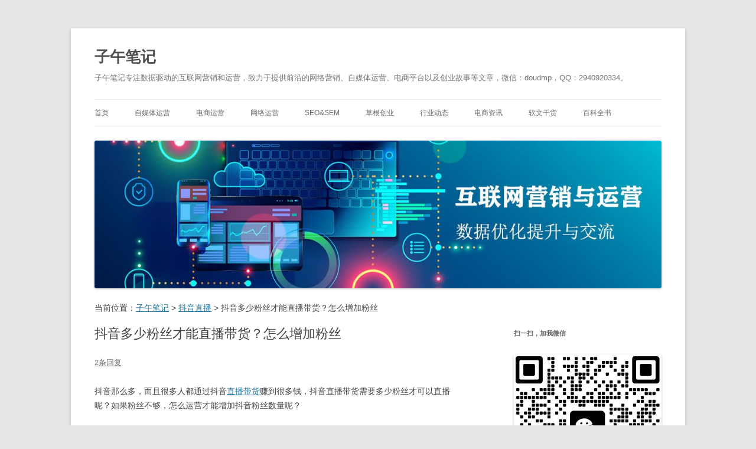

--- FILE ---
content_type: text/html; charset=UTF-8
request_url: https://www.webziv.com/archives/34601.html
body_size: 19543
content:
<!DOCTYPE html>
<!--[if IE 7]>
<html class="ie ie7" dir="ltr" lang="zh-Hans">
<![endif]-->
<!--[if IE 8]>
<html class="ie ie8" dir="ltr" lang="zh-Hans">
<![endif]-->
<!--[if !(IE 7) & !(IE 8)]><!-->
<html dir="ltr" lang="zh-Hans">
<!--<![endif]-->
<head>
<meta charset="UTF-8" />
<meta name="viewport" content="width=device-width, initial-scale=1.0" />
<title>抖音多少粉丝才能直播带货？怎么增加粉丝 - 子午笔记</title>
<link rel="profile" href="https://gmpg.org/xfn/11" />
<link rel="pingback" href="https://www.webziv.com/xmlrpc.php">
<!--[if lt IE 9]>
<script src="https://www.webziv.com/wp-content/themes/twentytwelve/js/html5.js?ver=3.7.0" type="text/javascript"></script>
<![endif]-->

		<!-- All in One SEO 4.9.2 - aioseo.com -->
	<meta name="robots" content="max-snippet:-1, max-image-preview:standard, max-video-preview:-1" />
	<meta name="author" content="王一七"/>
	<link rel="canonical" href="https://www.webziv.com/archives/34601.html" />
	<meta name="generator" content="All in One SEO (AIOSEO) 4.9.2" />
		<script type="application/ld+json" class="aioseo-schema">
			{"@context":"https:\/\/schema.org","@graph":[{"@type":"Article","@id":"https:\/\/www.webziv.com\/archives\/34601.html#article","name":"\u6296\u97f3\u591a\u5c11\u7c89\u4e1d\u624d\u80fd\u76f4\u64ad\u5e26\u8d27\uff1f\u600e\u4e48\u589e\u52a0\u7c89\u4e1d - \u5b50\u5348\u7b14\u8bb0","headline":"\u6296\u97f3\u591a\u5c11\u7c89\u4e1d\u624d\u80fd\u76f4\u64ad\u5e26\u8d27\uff1f\u600e\u4e48\u589e\u52a0\u7c89\u4e1d","author":{"@id":"https:\/\/www.webziv.com\/archives\/author\/admin#author"},"publisher":{"@id":"https:\/\/www.webziv.com\/#person"},"image":{"@type":"ImageObject","url":"https:\/\/www.webziv.com\/wp-content\/uploads\/2022\/09\/WX20220915-082418.png","@id":"https:\/\/www.webziv.com\/archives\/34601.html\/#articleImage","width":443,"height":290,"caption":"\u600e\u4e48\u6293\u53d6\u7528\u6237\u7684\u6ce8\u610f\u529b\uff1f\u8ba9\u7528\u6237\u4e3b\u52a8\u9001\u94b1\u7ed9\u4f60"},"datePublished":"2022-09-27T08:58:08+08:00","dateModified":"2024-12-06T11:34:56+08:00","inLanguage":"zh-CN","commentCount":2,"mainEntityOfPage":{"@id":"https:\/\/www.webziv.com\/archives\/34601.html#webpage"},"isPartOf":{"@id":"https:\/\/www.webziv.com\/archives\/34601.html#webpage"},"articleSection":"\u6296\u97f3\u76f4\u64ad, \u76f4\u64ad\u5e26\u8d27"},{"@type":"BreadcrumbList","@id":"https:\/\/www.webziv.com\/archives\/34601.html#breadcrumblist","itemListElement":[{"@type":"ListItem","@id":"https:\/\/www.webziv.com#listItem","position":1,"name":"\u4e3b\u9801","item":"https:\/\/www.webziv.com","nextItem":{"@type":"ListItem","@id":"https:\/\/www.webziv.com\/topics\/zhibo#listItem","name":"\u6296\u97f3\u76f4\u64ad"}},{"@type":"ListItem","@id":"https:\/\/www.webziv.com\/topics\/zhibo#listItem","position":2,"name":"\u6296\u97f3\u76f4\u64ad","item":"https:\/\/www.webziv.com\/topics\/zhibo","nextItem":{"@type":"ListItem","@id":"https:\/\/www.webziv.com\/archives\/34601.html#listItem","name":"\u6296\u97f3\u591a\u5c11\u7c89\u4e1d\u624d\u80fd\u76f4\u64ad\u5e26\u8d27\uff1f\u600e\u4e48\u589e\u52a0\u7c89\u4e1d"},"previousItem":{"@type":"ListItem","@id":"https:\/\/www.webziv.com#listItem","name":"\u4e3b\u9801"}},{"@type":"ListItem","@id":"https:\/\/www.webziv.com\/archives\/34601.html#listItem","position":3,"name":"\u6296\u97f3\u591a\u5c11\u7c89\u4e1d\u624d\u80fd\u76f4\u64ad\u5e26\u8d27\uff1f\u600e\u4e48\u589e\u52a0\u7c89\u4e1d","previousItem":{"@type":"ListItem","@id":"https:\/\/www.webziv.com\/topics\/zhibo#listItem","name":"\u6296\u97f3\u76f4\u64ad"}}]},{"@type":"Person","@id":"https:\/\/www.webziv.com\/archives\/author\/admin#author","url":"https:\/\/www.webziv.com\/archives\/author\/admin","name":"\u738b\u4e00\u4e03","image":{"@type":"ImageObject","@id":"https:\/\/www.webziv.com\/archives\/34601.html#authorImage","url":"https:\/\/secure.gravatar.com\/avatar\/3e62b1ae97c66850807f65d173fbd893e22952cf1d59c2a2e2ad1d5fc792756f?s=96&d=blank&r=g","width":96,"height":96,"caption":"\u738b\u4e00\u4e03"}},{"@type":"WebPage","@id":"https:\/\/www.webziv.com\/archives\/34601.html#webpage","url":"https:\/\/www.webziv.com\/archives\/34601.html","name":"\u6296\u97f3\u591a\u5c11\u7c89\u4e1d\u624d\u80fd\u76f4\u64ad\u5e26\u8d27\uff1f\u600e\u4e48\u589e\u52a0\u7c89\u4e1d - \u5b50\u5348\u7b14\u8bb0","inLanguage":"zh-CN","isPartOf":{"@id":"https:\/\/www.webziv.com\/#website"},"breadcrumb":{"@id":"https:\/\/www.webziv.com\/archives\/34601.html#breadcrumblist"},"author":{"@id":"https:\/\/www.webziv.com\/archives\/author\/admin#author"},"creator":{"@id":"https:\/\/www.webziv.com\/archives\/author\/admin#author"},"datePublished":"2022-09-27T08:58:08+08:00","dateModified":"2024-12-06T11:34:56+08:00"},{"@type":"WebSite","@id":"https:\/\/www.webziv.com\/#website","url":"https:\/\/www.webziv.com\/","name":"\u5b50\u5348\u7b14\u8bb0","description":"\u5b50\u5348\u7b14\u8bb0\u4e13\u6ce8\u6570\u636e\u9a71\u52a8\u7684\u4e92\u8054\u7f51\u8425\u9500\u548c\u8fd0\u8425\uff0c\u81f4\u529b\u4e8e\u63d0\u4f9b\u524d\u6cbf\u7684\u7f51\u7edc\u8425\u9500\u3001\u81ea\u5a92\u4f53\u8fd0\u8425\u3001\u7535\u5546\u5e73\u53f0\u4ee5\u53ca\u521b\u4e1a\u6545\u4e8b\u7b49\u6587\u7ae0\uff0c\u5fae\u4fe1\uff1adoudmp\uff0cQQ\uff1a2940920334\u3002","inLanguage":"zh-CN","publisher":{"@id":"https:\/\/www.webziv.com\/#person"}}]}
		</script>
		<!-- All in One SEO -->

<link rel="alternate" type="application/rss+xml" title="子午笔记 &raquo; Feed" href="https://www.webziv.com/feed" />
<link rel="alternate" type="application/rss+xml" title="子午笔记 &raquo; 评论 Feed" href="https://www.webziv.com/comments/feed" />
<link rel="alternate" type="application/rss+xml" title="子午笔记 &raquo; 抖音多少粉丝才能直播带货？怎么增加粉丝 评论 Feed" href="https://www.webziv.com/archives/34601.html/feed" />
<link rel="alternate" title="oEmbed (JSON)" type="application/json+oembed" href="https://www.webziv.com/wp-json/oembed/1.0/embed?url=https%3A%2F%2Fwww.webziv.com%2Farchives%2F34601.html" />
<link rel="alternate" title="oEmbed (XML)" type="text/xml+oembed" href="https://www.webziv.com/wp-json/oembed/1.0/embed?url=https%3A%2F%2Fwww.webziv.com%2Farchives%2F34601.html&#038;format=xml" />
<style id='wp-img-auto-sizes-contain-inline-css' type='text/css'>
img:is([sizes=auto i],[sizes^="auto," i]){contain-intrinsic-size:3000px 1500px}
/*# sourceURL=wp-img-auto-sizes-contain-inline-css */
</style>
<style id='wp-emoji-styles-inline-css' type='text/css'>

	img.wp-smiley, img.emoji {
		display: inline !important;
		border: none !important;
		box-shadow: none !important;
		height: 1em !important;
		width: 1em !important;
		margin: 0 0.07em !important;
		vertical-align: -0.1em !important;
		background: none !important;
		padding: 0 !important;
	}
/*# sourceURL=wp-emoji-styles-inline-css */
</style>
<style id='wp-block-library-inline-css' type='text/css'>
:root{--wp-block-synced-color:#7a00df;--wp-block-synced-color--rgb:122,0,223;--wp-bound-block-color:var(--wp-block-synced-color);--wp-editor-canvas-background:#ddd;--wp-admin-theme-color:#007cba;--wp-admin-theme-color--rgb:0,124,186;--wp-admin-theme-color-darker-10:#006ba1;--wp-admin-theme-color-darker-10--rgb:0,107,160.5;--wp-admin-theme-color-darker-20:#005a87;--wp-admin-theme-color-darker-20--rgb:0,90,135;--wp-admin-border-width-focus:2px}@media (min-resolution:192dpi){:root{--wp-admin-border-width-focus:1.5px}}.wp-element-button{cursor:pointer}:root .has-very-light-gray-background-color{background-color:#eee}:root .has-very-dark-gray-background-color{background-color:#313131}:root .has-very-light-gray-color{color:#eee}:root .has-very-dark-gray-color{color:#313131}:root .has-vivid-green-cyan-to-vivid-cyan-blue-gradient-background{background:linear-gradient(135deg,#00d084,#0693e3)}:root .has-purple-crush-gradient-background{background:linear-gradient(135deg,#34e2e4,#4721fb 50%,#ab1dfe)}:root .has-hazy-dawn-gradient-background{background:linear-gradient(135deg,#faaca8,#dad0ec)}:root .has-subdued-olive-gradient-background{background:linear-gradient(135deg,#fafae1,#67a671)}:root .has-atomic-cream-gradient-background{background:linear-gradient(135deg,#fdd79a,#004a59)}:root .has-nightshade-gradient-background{background:linear-gradient(135deg,#330968,#31cdcf)}:root .has-midnight-gradient-background{background:linear-gradient(135deg,#020381,#2874fc)}:root{--wp--preset--font-size--normal:16px;--wp--preset--font-size--huge:42px}.has-regular-font-size{font-size:1em}.has-larger-font-size{font-size:2.625em}.has-normal-font-size{font-size:var(--wp--preset--font-size--normal)}.has-huge-font-size{font-size:var(--wp--preset--font-size--huge)}.has-text-align-center{text-align:center}.has-text-align-left{text-align:left}.has-text-align-right{text-align:right}.has-fit-text{white-space:nowrap!important}#end-resizable-editor-section{display:none}.aligncenter{clear:both}.items-justified-left{justify-content:flex-start}.items-justified-center{justify-content:center}.items-justified-right{justify-content:flex-end}.items-justified-space-between{justify-content:space-between}.screen-reader-text{border:0;clip-path:inset(50%);height:1px;margin:-1px;overflow:hidden;padding:0;position:absolute;width:1px;word-wrap:normal!important}.screen-reader-text:focus{background-color:#ddd;clip-path:none;color:#444;display:block;font-size:1em;height:auto;left:5px;line-height:normal;padding:15px 23px 14px;text-decoration:none;top:5px;width:auto;z-index:100000}html :where(.has-border-color){border-style:solid}html :where([style*=border-top-color]){border-top-style:solid}html :where([style*=border-right-color]){border-right-style:solid}html :where([style*=border-bottom-color]){border-bottom-style:solid}html :where([style*=border-left-color]){border-left-style:solid}html :where([style*=border-width]){border-style:solid}html :where([style*=border-top-width]){border-top-style:solid}html :where([style*=border-right-width]){border-right-style:solid}html :where([style*=border-bottom-width]){border-bottom-style:solid}html :where([style*=border-left-width]){border-left-style:solid}html :where(img[class*=wp-image-]){height:auto;max-width:100%}:where(figure){margin:0 0 1em}html :where(.is-position-sticky){--wp-admin--admin-bar--position-offset:var(--wp-admin--admin-bar--height,0px)}@media screen and (max-width:600px){html :where(.is-position-sticky){--wp-admin--admin-bar--position-offset:0px}}

/*# sourceURL=wp-block-library-inline-css */
</style><style id='wp-block-image-inline-css' type='text/css'>
.wp-block-image>a,.wp-block-image>figure>a{display:inline-block}.wp-block-image img{box-sizing:border-box;height:auto;max-width:100%;vertical-align:bottom}@media not (prefers-reduced-motion){.wp-block-image img.hide{visibility:hidden}.wp-block-image img.show{animation:show-content-image .4s}}.wp-block-image[style*=border-radius] img,.wp-block-image[style*=border-radius]>a{border-radius:inherit}.wp-block-image.has-custom-border img{box-sizing:border-box}.wp-block-image.aligncenter{text-align:center}.wp-block-image.alignfull>a,.wp-block-image.alignwide>a{width:100%}.wp-block-image.alignfull img,.wp-block-image.alignwide img{height:auto;width:100%}.wp-block-image .aligncenter,.wp-block-image .alignleft,.wp-block-image .alignright,.wp-block-image.aligncenter,.wp-block-image.alignleft,.wp-block-image.alignright{display:table}.wp-block-image .aligncenter>figcaption,.wp-block-image .alignleft>figcaption,.wp-block-image .alignright>figcaption,.wp-block-image.aligncenter>figcaption,.wp-block-image.alignleft>figcaption,.wp-block-image.alignright>figcaption{caption-side:bottom;display:table-caption}.wp-block-image .alignleft{float:left;margin:.5em 1em .5em 0}.wp-block-image .alignright{float:right;margin:.5em 0 .5em 1em}.wp-block-image .aligncenter{margin-left:auto;margin-right:auto}.wp-block-image :where(figcaption){margin-bottom:1em;margin-top:.5em}.wp-block-image.is-style-circle-mask img{border-radius:9999px}@supports ((-webkit-mask-image:none) or (mask-image:none)) or (-webkit-mask-image:none){.wp-block-image.is-style-circle-mask img{border-radius:0;-webkit-mask-image:url('data:image/svg+xml;utf8,<svg viewBox="0 0 100 100" xmlns="http://www.w3.org/2000/svg"><circle cx="50" cy="50" r="50"/></svg>');mask-image:url('data:image/svg+xml;utf8,<svg viewBox="0 0 100 100" xmlns="http://www.w3.org/2000/svg"><circle cx="50" cy="50" r="50"/></svg>');mask-mode:alpha;-webkit-mask-position:center;mask-position:center;-webkit-mask-repeat:no-repeat;mask-repeat:no-repeat;-webkit-mask-size:contain;mask-size:contain}}:root :where(.wp-block-image.is-style-rounded img,.wp-block-image .is-style-rounded img){border-radius:9999px}.wp-block-image figure{margin:0}.wp-lightbox-container{display:flex;flex-direction:column;position:relative}.wp-lightbox-container img{cursor:zoom-in}.wp-lightbox-container img:hover+button{opacity:1}.wp-lightbox-container button{align-items:center;backdrop-filter:blur(16px) saturate(180%);background-color:#5a5a5a40;border:none;border-radius:4px;cursor:zoom-in;display:flex;height:20px;justify-content:center;opacity:0;padding:0;position:absolute;right:16px;text-align:center;top:16px;width:20px;z-index:100}@media not (prefers-reduced-motion){.wp-lightbox-container button{transition:opacity .2s ease}}.wp-lightbox-container button:focus-visible{outline:3px auto #5a5a5a40;outline:3px auto -webkit-focus-ring-color;outline-offset:3px}.wp-lightbox-container button:hover{cursor:pointer;opacity:1}.wp-lightbox-container button:focus{opacity:1}.wp-lightbox-container button:focus,.wp-lightbox-container button:hover,.wp-lightbox-container button:not(:hover):not(:active):not(.has-background){background-color:#5a5a5a40;border:none}.wp-lightbox-overlay{box-sizing:border-box;cursor:zoom-out;height:100vh;left:0;overflow:hidden;position:fixed;top:0;visibility:hidden;width:100%;z-index:100000}.wp-lightbox-overlay .close-button{align-items:center;cursor:pointer;display:flex;justify-content:center;min-height:40px;min-width:40px;padding:0;position:absolute;right:calc(env(safe-area-inset-right) + 16px);top:calc(env(safe-area-inset-top) + 16px);z-index:5000000}.wp-lightbox-overlay .close-button:focus,.wp-lightbox-overlay .close-button:hover,.wp-lightbox-overlay .close-button:not(:hover):not(:active):not(.has-background){background:none;border:none}.wp-lightbox-overlay .lightbox-image-container{height:var(--wp--lightbox-container-height);left:50%;overflow:hidden;position:absolute;top:50%;transform:translate(-50%,-50%);transform-origin:top left;width:var(--wp--lightbox-container-width);z-index:9999999999}.wp-lightbox-overlay .wp-block-image{align-items:center;box-sizing:border-box;display:flex;height:100%;justify-content:center;margin:0;position:relative;transform-origin:0 0;width:100%;z-index:3000000}.wp-lightbox-overlay .wp-block-image img{height:var(--wp--lightbox-image-height);min-height:var(--wp--lightbox-image-height);min-width:var(--wp--lightbox-image-width);width:var(--wp--lightbox-image-width)}.wp-lightbox-overlay .wp-block-image figcaption{display:none}.wp-lightbox-overlay button{background:none;border:none}.wp-lightbox-overlay .scrim{background-color:#fff;height:100%;opacity:.9;position:absolute;width:100%;z-index:2000000}.wp-lightbox-overlay.active{visibility:visible}@media not (prefers-reduced-motion){.wp-lightbox-overlay.active{animation:turn-on-visibility .25s both}.wp-lightbox-overlay.active img{animation:turn-on-visibility .35s both}.wp-lightbox-overlay.show-closing-animation:not(.active){animation:turn-off-visibility .35s both}.wp-lightbox-overlay.show-closing-animation:not(.active) img{animation:turn-off-visibility .25s both}.wp-lightbox-overlay.zoom.active{animation:none;opacity:1;visibility:visible}.wp-lightbox-overlay.zoom.active .lightbox-image-container{animation:lightbox-zoom-in .4s}.wp-lightbox-overlay.zoom.active .lightbox-image-container img{animation:none}.wp-lightbox-overlay.zoom.active .scrim{animation:turn-on-visibility .4s forwards}.wp-lightbox-overlay.zoom.show-closing-animation:not(.active){animation:none}.wp-lightbox-overlay.zoom.show-closing-animation:not(.active) .lightbox-image-container{animation:lightbox-zoom-out .4s}.wp-lightbox-overlay.zoom.show-closing-animation:not(.active) .lightbox-image-container img{animation:none}.wp-lightbox-overlay.zoom.show-closing-animation:not(.active) .scrim{animation:turn-off-visibility .4s forwards}}@keyframes show-content-image{0%{visibility:hidden}99%{visibility:hidden}to{visibility:visible}}@keyframes turn-on-visibility{0%{opacity:0}to{opacity:1}}@keyframes turn-off-visibility{0%{opacity:1;visibility:visible}99%{opacity:0;visibility:visible}to{opacity:0;visibility:hidden}}@keyframes lightbox-zoom-in{0%{transform:translate(calc((-100vw + var(--wp--lightbox-scrollbar-width))/2 + var(--wp--lightbox-initial-left-position)),calc(-50vh + var(--wp--lightbox-initial-top-position))) scale(var(--wp--lightbox-scale))}to{transform:translate(-50%,-50%) scale(1)}}@keyframes lightbox-zoom-out{0%{transform:translate(-50%,-50%) scale(1);visibility:visible}99%{visibility:visible}to{transform:translate(calc((-100vw + var(--wp--lightbox-scrollbar-width))/2 + var(--wp--lightbox-initial-left-position)),calc(-50vh + var(--wp--lightbox-initial-top-position))) scale(var(--wp--lightbox-scale));visibility:hidden}}
/*# sourceURL=https://www.webziv.com/wp-includes/blocks/image/style.min.css */
</style>
<style id='wp-block-image-theme-inline-css' type='text/css'>
:root :where(.wp-block-image figcaption){color:#555;font-size:13px;text-align:center}.is-dark-theme :root :where(.wp-block-image figcaption){color:#ffffffa6}.wp-block-image{margin:0 0 1em}
/*# sourceURL=https://www.webziv.com/wp-includes/blocks/image/theme.min.css */
</style>
<style id='wp-block-paragraph-inline-css' type='text/css'>
.is-small-text{font-size:.875em}.is-regular-text{font-size:1em}.is-large-text{font-size:2.25em}.is-larger-text{font-size:3em}.has-drop-cap:not(:focus):first-letter{float:left;font-size:8.4em;font-style:normal;font-weight:100;line-height:.68;margin:.05em .1em 0 0;text-transform:uppercase}body.rtl .has-drop-cap:not(:focus):first-letter{float:none;margin-left:.1em}p.has-drop-cap.has-background{overflow:hidden}:root :where(p.has-background){padding:1.25em 2.375em}:where(p.has-text-color:not(.has-link-color)) a{color:inherit}p.has-text-align-left[style*="writing-mode:vertical-lr"],p.has-text-align-right[style*="writing-mode:vertical-rl"]{rotate:180deg}
/*# sourceURL=https://www.webziv.com/wp-includes/blocks/paragraph/style.min.css */
</style>
<style id='global-styles-inline-css' type='text/css'>
:root{--wp--preset--aspect-ratio--square: 1;--wp--preset--aspect-ratio--4-3: 4/3;--wp--preset--aspect-ratio--3-4: 3/4;--wp--preset--aspect-ratio--3-2: 3/2;--wp--preset--aspect-ratio--2-3: 2/3;--wp--preset--aspect-ratio--16-9: 16/9;--wp--preset--aspect-ratio--9-16: 9/16;--wp--preset--color--black: #000000;--wp--preset--color--cyan-bluish-gray: #abb8c3;--wp--preset--color--white: #fff;--wp--preset--color--pale-pink: #f78da7;--wp--preset--color--vivid-red: #cf2e2e;--wp--preset--color--luminous-vivid-orange: #ff6900;--wp--preset--color--luminous-vivid-amber: #fcb900;--wp--preset--color--light-green-cyan: #7bdcb5;--wp--preset--color--vivid-green-cyan: #00d084;--wp--preset--color--pale-cyan-blue: #8ed1fc;--wp--preset--color--vivid-cyan-blue: #0693e3;--wp--preset--color--vivid-purple: #9b51e0;--wp--preset--color--blue: #21759b;--wp--preset--color--dark-gray: #444;--wp--preset--color--medium-gray: #9f9f9f;--wp--preset--color--light-gray: #e6e6e6;--wp--preset--gradient--vivid-cyan-blue-to-vivid-purple: linear-gradient(135deg,rgb(6,147,227) 0%,rgb(155,81,224) 100%);--wp--preset--gradient--light-green-cyan-to-vivid-green-cyan: linear-gradient(135deg,rgb(122,220,180) 0%,rgb(0,208,130) 100%);--wp--preset--gradient--luminous-vivid-amber-to-luminous-vivid-orange: linear-gradient(135deg,rgb(252,185,0) 0%,rgb(255,105,0) 100%);--wp--preset--gradient--luminous-vivid-orange-to-vivid-red: linear-gradient(135deg,rgb(255,105,0) 0%,rgb(207,46,46) 100%);--wp--preset--gradient--very-light-gray-to-cyan-bluish-gray: linear-gradient(135deg,rgb(238,238,238) 0%,rgb(169,184,195) 100%);--wp--preset--gradient--cool-to-warm-spectrum: linear-gradient(135deg,rgb(74,234,220) 0%,rgb(151,120,209) 20%,rgb(207,42,186) 40%,rgb(238,44,130) 60%,rgb(251,105,98) 80%,rgb(254,248,76) 100%);--wp--preset--gradient--blush-light-purple: linear-gradient(135deg,rgb(255,206,236) 0%,rgb(152,150,240) 100%);--wp--preset--gradient--blush-bordeaux: linear-gradient(135deg,rgb(254,205,165) 0%,rgb(254,45,45) 50%,rgb(107,0,62) 100%);--wp--preset--gradient--luminous-dusk: linear-gradient(135deg,rgb(255,203,112) 0%,rgb(199,81,192) 50%,rgb(65,88,208) 100%);--wp--preset--gradient--pale-ocean: linear-gradient(135deg,rgb(255,245,203) 0%,rgb(182,227,212) 50%,rgb(51,167,181) 100%);--wp--preset--gradient--electric-grass: linear-gradient(135deg,rgb(202,248,128) 0%,rgb(113,206,126) 100%);--wp--preset--gradient--midnight: linear-gradient(135deg,rgb(2,3,129) 0%,rgb(40,116,252) 100%);--wp--preset--font-size--small: 13px;--wp--preset--font-size--medium: 20px;--wp--preset--font-size--large: 36px;--wp--preset--font-size--x-large: 42px;--wp--preset--spacing--20: 0.44rem;--wp--preset--spacing--30: 0.67rem;--wp--preset--spacing--40: 1rem;--wp--preset--spacing--50: 1.5rem;--wp--preset--spacing--60: 2.25rem;--wp--preset--spacing--70: 3.38rem;--wp--preset--spacing--80: 5.06rem;--wp--preset--shadow--natural: 6px 6px 9px rgba(0, 0, 0, 0.2);--wp--preset--shadow--deep: 12px 12px 50px rgba(0, 0, 0, 0.4);--wp--preset--shadow--sharp: 6px 6px 0px rgba(0, 0, 0, 0.2);--wp--preset--shadow--outlined: 6px 6px 0px -3px rgb(255, 255, 255), 6px 6px rgb(0, 0, 0);--wp--preset--shadow--crisp: 6px 6px 0px rgb(0, 0, 0);}:where(.is-layout-flex){gap: 0.5em;}:where(.is-layout-grid){gap: 0.5em;}body .is-layout-flex{display: flex;}.is-layout-flex{flex-wrap: wrap;align-items: center;}.is-layout-flex > :is(*, div){margin: 0;}body .is-layout-grid{display: grid;}.is-layout-grid > :is(*, div){margin: 0;}:where(.wp-block-columns.is-layout-flex){gap: 2em;}:where(.wp-block-columns.is-layout-grid){gap: 2em;}:where(.wp-block-post-template.is-layout-flex){gap: 1.25em;}:where(.wp-block-post-template.is-layout-grid){gap: 1.25em;}.has-black-color{color: var(--wp--preset--color--black) !important;}.has-cyan-bluish-gray-color{color: var(--wp--preset--color--cyan-bluish-gray) !important;}.has-white-color{color: var(--wp--preset--color--white) !important;}.has-pale-pink-color{color: var(--wp--preset--color--pale-pink) !important;}.has-vivid-red-color{color: var(--wp--preset--color--vivid-red) !important;}.has-luminous-vivid-orange-color{color: var(--wp--preset--color--luminous-vivid-orange) !important;}.has-luminous-vivid-amber-color{color: var(--wp--preset--color--luminous-vivid-amber) !important;}.has-light-green-cyan-color{color: var(--wp--preset--color--light-green-cyan) !important;}.has-vivid-green-cyan-color{color: var(--wp--preset--color--vivid-green-cyan) !important;}.has-pale-cyan-blue-color{color: var(--wp--preset--color--pale-cyan-blue) !important;}.has-vivid-cyan-blue-color{color: var(--wp--preset--color--vivid-cyan-blue) !important;}.has-vivid-purple-color{color: var(--wp--preset--color--vivid-purple) !important;}.has-black-background-color{background-color: var(--wp--preset--color--black) !important;}.has-cyan-bluish-gray-background-color{background-color: var(--wp--preset--color--cyan-bluish-gray) !important;}.has-white-background-color{background-color: var(--wp--preset--color--white) !important;}.has-pale-pink-background-color{background-color: var(--wp--preset--color--pale-pink) !important;}.has-vivid-red-background-color{background-color: var(--wp--preset--color--vivid-red) !important;}.has-luminous-vivid-orange-background-color{background-color: var(--wp--preset--color--luminous-vivid-orange) !important;}.has-luminous-vivid-amber-background-color{background-color: var(--wp--preset--color--luminous-vivid-amber) !important;}.has-light-green-cyan-background-color{background-color: var(--wp--preset--color--light-green-cyan) !important;}.has-vivid-green-cyan-background-color{background-color: var(--wp--preset--color--vivid-green-cyan) !important;}.has-pale-cyan-blue-background-color{background-color: var(--wp--preset--color--pale-cyan-blue) !important;}.has-vivid-cyan-blue-background-color{background-color: var(--wp--preset--color--vivid-cyan-blue) !important;}.has-vivid-purple-background-color{background-color: var(--wp--preset--color--vivid-purple) !important;}.has-black-border-color{border-color: var(--wp--preset--color--black) !important;}.has-cyan-bluish-gray-border-color{border-color: var(--wp--preset--color--cyan-bluish-gray) !important;}.has-white-border-color{border-color: var(--wp--preset--color--white) !important;}.has-pale-pink-border-color{border-color: var(--wp--preset--color--pale-pink) !important;}.has-vivid-red-border-color{border-color: var(--wp--preset--color--vivid-red) !important;}.has-luminous-vivid-orange-border-color{border-color: var(--wp--preset--color--luminous-vivid-orange) !important;}.has-luminous-vivid-amber-border-color{border-color: var(--wp--preset--color--luminous-vivid-amber) !important;}.has-light-green-cyan-border-color{border-color: var(--wp--preset--color--light-green-cyan) !important;}.has-vivid-green-cyan-border-color{border-color: var(--wp--preset--color--vivid-green-cyan) !important;}.has-pale-cyan-blue-border-color{border-color: var(--wp--preset--color--pale-cyan-blue) !important;}.has-vivid-cyan-blue-border-color{border-color: var(--wp--preset--color--vivid-cyan-blue) !important;}.has-vivid-purple-border-color{border-color: var(--wp--preset--color--vivid-purple) !important;}.has-vivid-cyan-blue-to-vivid-purple-gradient-background{background: var(--wp--preset--gradient--vivid-cyan-blue-to-vivid-purple) !important;}.has-light-green-cyan-to-vivid-green-cyan-gradient-background{background: var(--wp--preset--gradient--light-green-cyan-to-vivid-green-cyan) !important;}.has-luminous-vivid-amber-to-luminous-vivid-orange-gradient-background{background: var(--wp--preset--gradient--luminous-vivid-amber-to-luminous-vivid-orange) !important;}.has-luminous-vivid-orange-to-vivid-red-gradient-background{background: var(--wp--preset--gradient--luminous-vivid-orange-to-vivid-red) !important;}.has-very-light-gray-to-cyan-bluish-gray-gradient-background{background: var(--wp--preset--gradient--very-light-gray-to-cyan-bluish-gray) !important;}.has-cool-to-warm-spectrum-gradient-background{background: var(--wp--preset--gradient--cool-to-warm-spectrum) !important;}.has-blush-light-purple-gradient-background{background: var(--wp--preset--gradient--blush-light-purple) !important;}.has-blush-bordeaux-gradient-background{background: var(--wp--preset--gradient--blush-bordeaux) !important;}.has-luminous-dusk-gradient-background{background: var(--wp--preset--gradient--luminous-dusk) !important;}.has-pale-ocean-gradient-background{background: var(--wp--preset--gradient--pale-ocean) !important;}.has-electric-grass-gradient-background{background: var(--wp--preset--gradient--electric-grass) !important;}.has-midnight-gradient-background{background: var(--wp--preset--gradient--midnight) !important;}.has-small-font-size{font-size: var(--wp--preset--font-size--small) !important;}.has-medium-font-size{font-size: var(--wp--preset--font-size--medium) !important;}.has-large-font-size{font-size: var(--wp--preset--font-size--large) !important;}.has-x-large-font-size{font-size: var(--wp--preset--font-size--x-large) !important;}
/*# sourceURL=global-styles-inline-css */
</style>

<style id='classic-theme-styles-inline-css' type='text/css'>
/*! This file is auto-generated */
.wp-block-button__link{color:#fff;background-color:#32373c;border-radius:9999px;box-shadow:none;text-decoration:none;padding:calc(.667em + 2px) calc(1.333em + 2px);font-size:1.125em}.wp-block-file__button{background:#32373c;color:#fff;text-decoration:none}
/*# sourceURL=/wp-includes/css/classic-themes.min.css */
</style>
<link rel='stylesheet' id='owl.carousel.css-css' href='https://www.webziv.com/wp-content/plugins/relevant/css/owl.carousel.css?ver=1.4.5' type='text/css' media='all' />
<link rel='stylesheet' id='owl.theme.default.css-css' href='https://www.webziv.com/wp-content/plugins/relevant/css/owl.theme.default.css?ver=1.4.5' type='text/css' media='all' />
<link rel='stylesheet' id='dashicons-css' href='https://www.webziv.com/wp-includes/css/dashicons.min.css?ver=6.9' type='text/css' media='all' />
<link rel='stylesheet' id='rltdpstsplgn_stylesheet-css' href='https://www.webziv.com/wp-content/plugins/relevant/css/style.css?ver=1.4.5' type='text/css' media='all' />
<style id='rltdpstsplgn_stylesheet-inline-css' type='text/css'>

			.rltdpstsplgn-featured-post-block {
				background-color: #f3f3f3;
				width: 100%;
			}
			.rltdpstsplgn-featured-post-block article {
				background-color: #f3f3f3;
				width: 960px;
			}
			.rltdpstsplgn-featured-posts .rltdpstsplgn_posts_title a {
				color: #777b7e !important;
			}
			.rltdpstsplgn-featured-posts .entry-content {
				color: #777b7e !important;
			}
			.rltdpstsplgn-featured-posts .entry-content .more-link {
				color: #777b7e!important;
			}
/*# sourceURL=rltdpstsplgn_stylesheet-inline-css */
</style>
<link rel='stylesheet' id='widgetopts-styles-css' href='https://www.webziv.com/wp-content/plugins/widget-options/assets/css/widget-options.css?ver=4.1.3' type='text/css' media='all' />
<link rel='stylesheet' id='twentytwelve-style-css' href='https://www.webziv.com/wp-content/themes/twentytwelve/style.css?ver=20250715' type='text/css' media='all' />
<link rel='stylesheet' id='twentytwelve-block-style-css' href='https://www.webziv.com/wp-content/themes/twentytwelve/css/blocks.css?ver=20240812' type='text/css' media='all' />
<script type="text/javascript" src="https://www.webziv.com/wp-includes/js/jquery/jquery.min.js?ver=3.7.1" id="jquery-core-js"></script>
<script type="text/javascript" src="https://www.webziv.com/wp-includes/js/jquery/jquery-migrate.min.js?ver=3.4.1" id="jquery-migrate-js"></script>
<script type="text/javascript" src="https://www.webziv.com/wp-content/themes/twentytwelve/js/navigation.js?ver=20250303" id="twentytwelve-navigation-js" defer="defer" data-wp-strategy="defer"></script>
<link rel="https://api.w.org/" href="https://www.webziv.com/wp-json/" /><link rel="alternate" title="JSON" type="application/json" href="https://www.webziv.com/wp-json/wp/v2/posts/34601" /><link rel="EditURI" type="application/rsd+xml" title="RSD" href="https://www.webziv.com/xmlrpc.php?rsd" />
<meta name="generator" content="WordPress 6.9" />
<link rel='shortlink' href='https://www.webziv.com/?p=34601' />
<style type="text/css">.recentcomments a{display:inline !important;padding:0 !important;margin:0 !important;}</style><script>
var _hmt = _hmt || [];
(function() {
  var hm = document.createElement("script");
  hm.src = "https://hm.baidu.com/hm.js?f716f6727821b9151c4aea1ce19ab45f";
  var s = document.getElementsByTagName("script")[0]; 
  s.parentNode.insertBefore(hm, s);
})();
</script>

<link rel='stylesheet' id='yarppRelatedCss-css' href='https://www.webziv.com/wp-content/plugins/yet-another-related-posts-plugin/style/related.css?ver=5.30.11' type='text/css' media='all' />
</head>

<body class="wp-singular post-template-default single single-post postid-34601 single-format-standard wp-embed-responsive wp-theme-twentytwelve rltdpstsplgn_twentytwelve">
<div id="page" class="hfeed site">
	<a class="screen-reader-text skip-link" href="#content">跳至正文</a>
	<header id="masthead" class="site-header">
		<hgroup>
					<h1 class="site-title"><a href="https://www.webziv.com/" rel="home" >子午笔记</a></h1>
			<h2 class="site-description">子午笔记专注数据驱动的互联网营销和运营，致力于提供前沿的网络营销、自媒体运营、电商平台以及创业故事等文章，微信：doudmp，QQ：2940920334。</h2>
		</hgroup>

		<nav id="site-navigation" class="main-navigation">
			<button class="menu-toggle">菜单</button>
			<div class="menu-menu-1-container"><ul id="menu-menu-1" class="nav-menu"><li id="menu-item-61" class="menu-item menu-item-type-custom menu-item-object-custom menu-item-home menu-item-61"><a href="https://www.webziv.com/">首页</a></li>
<li id="menu-item-34813" class="menu-item menu-item-type-taxonomy menu-item-object-category menu-item-has-children menu-item-34813"><a href="https://www.webziv.com/topics/yueduliang">自媒体运营</a>
<ul class="sub-menu">
	<li id="menu-item-34816" class="menu-item menu-item-type-taxonomy menu-item-object-category menu-item-has-children menu-item-34816"><a href="https://www.webziv.com/topics/yueduliang">微信</a>
	<ul class="sub-menu">
		<li id="menu-item-61295" class="menu-item menu-item-type-taxonomy menu-item-object-category menu-item-61295"><a href="https://www.webziv.com/topics/yueduliang">公众号问答</a></li>
		<li id="menu-item-34820" class="menu-item menu-item-type-taxonomy menu-item-object-category menu-item-34820"><a href="https://www.webziv.com/topics/shipinhao">视频号</a></li>
		<li id="menu-item-35781" class="menu-item menu-item-type-taxonomy menu-item-object-category menu-item-35781"><a href="https://www.webziv.com/topics/wxyy">微信百科</a></li>
		<li id="menu-item-61294" class="menu-item menu-item-type-taxonomy menu-item-object-category menu-item-61294"><a href="https://www.webziv.com/topics/pyqgg">朋友圈干货</a></li>
	</ul>
</li>
	<li id="menu-item-34818" class="menu-item menu-item-type-taxonomy menu-item-object-category menu-item-has-children menu-item-34818"><a href="https://www.webziv.com/topics/wbfs">微博</a>
	<ul class="sub-menu">
		<li id="menu-item-61296" class="menu-item menu-item-type-taxonomy menu-item-object-category menu-item-61296"><a href="https://www.webziv.com/topics/wbfs">微博百科</a></li>
		<li id="menu-item-61299" class="menu-item menu-item-type-taxonomy menu-item-object-category menu-item-61299"><a href="https://www.webziv.com/topics/wbdz">微博问答</a></li>
		<li id="menu-item-61298" class="menu-item menu-item-type-taxonomy menu-item-object-category menu-item-61298"><a href="https://www.webziv.com/topics/wbzf">微博教程</a></li>
		<li id="menu-item-61297" class="menu-item menu-item-type-taxonomy menu-item-object-category menu-item-61297"><a href="https://www.webziv.com/topics/wbydl">微博干货</a></li>
		<li id="menu-item-35782" class="menu-item menu-item-type-taxonomy menu-item-object-category menu-item-35782"><a href="https://www.webziv.com/topics/wbyx">微博服务</a></li>
	</ul>
</li>
	<li id="menu-item-34819" class="menu-item menu-item-type-taxonomy menu-item-object-category menu-item-has-children menu-item-34819"><a href="https://www.webziv.com/topics/pinglun">抖音</a>
	<ul class="sub-menu">
		<li id="menu-item-61300" class="menu-item menu-item-type-taxonomy menu-item-object-category menu-item-61300"><a href="https://www.webziv.com/topics/pinglun">抖音百科</a></li>
		<li id="menu-item-32088" class="menu-item menu-item-type-taxonomy menu-item-object-category menu-item-32088"><a href="https://www.webziv.com/topics/fensi">抖音资讯</a></li>
		<li id="menu-item-35778" class="menu-item menu-item-type-taxonomy menu-item-object-category current-post-ancestor current-menu-parent current-post-parent menu-item-35778"><a href="https://www.webziv.com/topics/zhibo">抖音直播</a></li>
		<li id="menu-item-35783" class="menu-item menu-item-type-taxonomy menu-item-object-category menu-item-35783"><a href="https://www.webziv.com/topics/edu">抖音培训</a></li>
		<li id="menu-item-61302" class="menu-item menu-item-type-taxonomy menu-item-object-category menu-item-61302"><a href="https://www.webziv.com/topics/dianzan">抖音学堂</a></li>
		<li id="menu-item-61301" class="menu-item menu-item-type-taxonomy menu-item-object-category menu-item-61301"><a href="https://www.webziv.com/topics/bofang">抖音问答</a></li>
	</ul>
</li>
	<li id="menu-item-34817" class="menu-item menu-item-type-taxonomy menu-item-object-category menu-item-34817"><a href="https://www.webziv.com/topics/xhs">小红书</a></li>
	<li id="menu-item-32084" class="menu-item menu-item-type-taxonomy menu-item-object-category menu-item-32084"><a href="https://www.webziv.com/topics/kstg">快手</a></li>
	<li id="menu-item-34815" class="menu-item menu-item-type-taxonomy menu-item-object-category menu-item-34815"><a href="https://www.webziv.com/topics/jrtt">头条</a></li>
	<li id="menu-item-32080" class="menu-item menu-item-type-taxonomy menu-item-object-category menu-item-32080"><a href="https://www.webziv.com/topics/bztg">B站</a></li>
	<li id="menu-item-34814" class="menu-item menu-item-type-taxonomy menu-item-object-category menu-item-34814"><a href="https://www.webziv.com/topics/ins">INS</a></li>
	<li id="menu-item-61304" class="menu-item menu-item-type-taxonomy menu-item-object-category menu-item-61304"><a href="https://www.webziv.com/topics/zhihu">知乎</a></li>
	<li id="menu-item-61303" class="menu-item menu-item-type-taxonomy menu-item-object-category menu-item-61303"><a href="https://www.webziv.com/topics/bjh">百家号</a></li>
</ul>
</li>
<li id="menu-item-32073" class="menu-item menu-item-type-taxonomy menu-item-object-category menu-item-has-children menu-item-32073"><a href="https://www.webziv.com/topics/tbzt">电商运营</a>
<ul class="sub-menu">
	<li id="menu-item-61305" class="menu-item menu-item-type-taxonomy menu-item-object-category menu-item-has-children menu-item-61305"><a href="https://www.webziv.com/topics/tbzt">淘宝</a>
	<ul class="sub-menu">
		<li id="menu-item-61306" class="menu-item menu-item-type-taxonomy menu-item-object-category menu-item-61306"><a href="https://www.webziv.com/topics/tbzt">淘宝杂谈</a></li>
		<li id="menu-item-35777" class="menu-item menu-item-type-taxonomy menu-item-object-category menu-item-35777"><a href="https://www.webziv.com/topics/taobao">淘宝直播</a></li>
		<li id="menu-item-35779" class="menu-item menu-item-type-taxonomy menu-item-object-category menu-item-35779"><a href="https://www.webziv.com/topics/tbgg">淘宝逛逛</a></li>
	</ul>
</li>
	<li id="menu-item-32082" class="menu-item menu-item-type-taxonomy menu-item-object-category menu-item-32082"><a href="https://www.webziv.com/topics/jdzx">京东</a></li>
	<li id="menu-item-32089" class="menu-item menu-item-type-taxonomy menu-item-object-category menu-item-32089"><a href="https://www.webziv.com/topics/pdd">拼多多</a></li>
</ul>
</li>
<li id="menu-item-32074" class="menu-item menu-item-type-taxonomy menu-item-object-category menu-item-has-children menu-item-32074"><a href="https://www.webziv.com/topics/wlyx">网络运营</a>
<ul class="sub-menu">
	<li id="menu-item-61308" class="menu-item menu-item-type-taxonomy menu-item-object-category menu-item-61308"><a href="https://www.webziv.com/topics/wlyx">网络营销</a></li>
	<li id="menu-item-34821" class="menu-item menu-item-type-taxonomy menu-item-object-category menu-item-34821"><a href="https://www.webziv.com/topics/ruanwyx">营销推广</a></li>
	<li id="menu-item-61307" class="menu-item menu-item-type-taxonomy menu-item-object-category menu-item-61307"><a href="https://www.webziv.com/topics/mtyx">媒体营销</a></li>
	<li id="menu-item-61860" class="menu-item menu-item-type-taxonomy menu-item-object-category menu-item-61860"><a href="https://www.webziv.com/topics/jianzhan">网站建设制作</a></li>
</ul>
</li>
<li id="menu-item-32072" class="menu-item menu-item-type-taxonomy menu-item-object-category menu-item-32072"><a href="https://www.webziv.com/topics/seo">SEO&amp;SEM</a></li>
<li id="menu-item-32081" class="menu-item menu-item-type-taxonomy menu-item-object-category menu-item-32081"><a href="https://www.webziv.com/topics/cgcy">草根创业</a></li>
<li id="menu-item-61309" class="menu-item menu-item-type-taxonomy menu-item-object-category menu-item-61309"><a href="https://www.webziv.com/topics/news">行业动态</a></li>
<li id="menu-item-61310" class="menu-item menu-item-type-taxonomy menu-item-object-category menu-item-61310"><a href="https://www.webziv.com/topics/dianshang">电商资讯</a></li>
<li id="menu-item-32076" class="menu-item menu-item-type-taxonomy menu-item-object-category menu-item-32076"><a href="https://www.webziv.com/topics/zhuanfa">软文干货</a></li>
<li id="menu-item-37478" class="menu-item menu-item-type-taxonomy menu-item-object-category menu-item-37478"><a href="https://www.webziv.com/topics/baike">百科全书</a></li>
</ul></div>		</nav><!-- #site-navigation -->

				<a href="https://www.webziv.com/"  rel="home"><img src="https://www.webziv.com/wp-content/uploads/2021/12/cropped-banner-1.jpg" width="1152" height="300" alt="子午笔记" class="header-image" srcset="https://www.webziv.com/wp-content/uploads/2021/12/cropped-banner-1.jpg 1152w, https://www.webziv.com/wp-content/uploads/2021/12/cropped-banner-1-300x78.jpg 300w, https://www.webziv.com/wp-content/uploads/2021/12/cropped-banner-1-1024x267.jpg 1024w, https://www.webziv.com/wp-content/uploads/2021/12/cropped-banner-1-768x200.jpg 768w, https://www.webziv.com/wp-content/uploads/2021/12/cropped-banner-1-624x163.jpg 624w" sizes="(max-width: 1152px) 100vw, 1152px" decoding="async" fetchpriority="high" /></a>
			</header><!-- #masthead -->

	<div id="main" class="wrapper">
					<div class="breadcrumbs">
						当前位置：<span property="itemListElement" typeof="ListItem"><a property="item" typeof="WebPage" title="转到 子午笔记." href="https://www.webziv.com" class="home" ><span property="name">子午笔记</span></a><meta property="position" content="1"></span> &gt; <span property="itemListElement" typeof="ListItem"><a property="item" typeof="WebPage" title="Go to the 抖音直播 分类目录 archives." href="https://www.webziv.com/topics/zhibo" class="taxonomy category" ><span property="name">抖音直播</span></a><meta property="position" content="2"></span> &gt; <span property="itemListElement" typeof="ListItem"><span property="name" class="post post-post current-item">抖音多少粉丝才能直播带货？怎么增加粉丝</span><meta property="url" content="https://www.webziv.com/archives/34601.html"><meta property="position" content="3"></span></div>
	<div id="primary" class="site-content">
		<div id="content" role="main">

			
				
	<article id="post-34601" class="post-34601 post type-post status-publish format-standard hentry category-zhibo tag-240">
				<header class="entry-header">
			
						<h1 class="entry-title">抖音多少粉丝才能直播带货？怎么增加粉丝</h1>
										<div class="comments-link">
					<a href="https://www.webziv.com/archives/34601.html#comments">2条回复</a>				</div><!-- .comments-link -->
					</header><!-- .entry-header -->

				<div class="entry-content">
			
<p>抖音那么多，而且很多人都通过抖音<a href="https://www.webziv.com/tag/%e7%9b%b4%e6%92%ad%e5%b8%a6%e8%b4%a7" title="View all posts in 直播带货" target="_blank">直播带货</a>赚到很多钱，抖音直播带货需要多少粉丝才可以直播呢？如果粉丝不够，怎么运营才能增加抖音粉丝数量呢？</p>



<p>在抖音上有很多视频达人的粉丝量很高，所以他们开始了变现的操作，常见的变现方式有开通小黄车卖东西，还有去直播带货，另外还可以在视频中植入广告获利等等，那么需要多少粉丝才能开通抖音直播带货呢？</p>


<div class="wp-block-image">
<figure class="aligncenter size-full"><img decoding="async" width="443" height="290" class="wp-image-34353" src="https://www.webziv.com/wp-content/uploads/2022/09/WX20220915-082418.png" alt="抖音多少粉丝才能直播带货？怎么增加粉丝" srcset="https://www.webziv.com/wp-content/uploads/2022/09/WX20220915-082418.png 443w, https://www.webziv.com/wp-content/uploads/2022/09/WX20220915-082418-300x196.png 300w" sizes="(max-width: 443px) 100vw, 443px" />
<figcaption>抖音多少粉丝才能直播带货？怎么增加粉丝</figcaption>
</figure>
</div>


<p><strong>抖音多少粉丝能直播带货?</strong></p>



<p>抖音达到1万的粉丝就可以直播带货，因为抖音在不同阶段对于开直播粉丝数量的要求也是不同的，最初的时候开直播需要10万粉丝，只不过现在这个标准已经降低，目前是达到1万粉丝即可开通直播功能，同时在达到1万粉丝后申请购物车权限可开通购物车功能。</p>
<p><span id="more-34601"></span></p>



<p><strong>接下来我给大家推荐以下几点运营增加粉丝的方法：</strong></p>



<p>1.找准抖音视频内容定位</p>



<p>在视频内容上选择一个固定的视频模式以及视频内容方向。因为我们面向的是各种兴趣爱好的抖音客户，将自身作品某一发展方向作为视频背后坚定而有力的支撑，这样喜欢并且感兴趣我们制作的视频的抖音客户自然就会关注我们运行的账号。</p>



<p>2.良好的设备</p>



<p>例如我们需要录像或者本人出镜的抖音视频，基本设备安排好，如摄像机、三脚架、打光板、提升光灯等等，当然这部分硬件设备根据博主本人预算进行增涨。如果视频内容以剪辑、图文等为主的博主则可以将预算更多用于后期硬件上。</p>



<p>3.建立与粉丝间的信任</p>



<p>通过回复评论来拉近与粉丝的距离，这无疑是性价比很高的吸引粉丝的方法，回复评论内容也有利于给大家留下平易近人的形象。市场从未停止过变化，但人通过沟通来增进感情的方式却是不变的，抖音博主不妨来试一下回复评论这一方法。</p>



<p>4.了解抖音基本操作信息</p>



<p>抖音根据特定的模式对作品行分析，从而进入到不同人的推荐浏览页面中，抖音这边根据博主视频的热度等各方面表现会再进行推送，这样会有更多的抖音客户浏览到这个作品，进而带来更多粉丝以及老粉的持续的关注。在视频中添加引发浏览客户的讨论，必然会引起抖音客户的评论区讨论，这亦是影响抖音内部数据的一重要因素。</p>



<p>抖音对于直播的权限开通的要求很低，但是开通直播了不代表你就能带货，还需要开通小黄车功能，所以总的来说，只要你的粉丝数量达到1千以上，且发布了不少于十个视频，那么就可以直播带货了。</p>
<div class="rltdpstsplgn-featured-post-block"></div><div class='yarpp yarpp-related yarpp-related-website yarpp-template-list'>
<!-- YARPP List -->
<h3>推荐阅读：</h3><ol>
<li><a href="https://www.webziv.com/archives/33011.html" rel="bookmark" title="小投资冷门暴利行业有哪些？冷门生意揭秘">小投资冷门暴利行业有哪些？冷门生意揭秘</a></li>
<li><a href="https://www.webziv.com/archives/32606.html" rel="bookmark" title="自由职业是什么意思？自由职业有哪些">自由职业是什么意思？自由职业有哪些</a></li>
<li><a href="https://www.webziv.com/archives/34535.html" rel="bookmark" title="微信赚钱方法有哪些？怎么操作">微信赚钱方法有哪些？怎么操作</a></li>
<li><a href="https://www.webziv.com/archives/31488.html" rel="bookmark" title="淘宝好评评错了可以删和改吗？如何删除或撤回">淘宝好评评错了可以删和改吗？如何删除或撤回</a></li>
<li><a href="https://www.webziv.com/archives/36678.html" rel="bookmark" title="什么是商业模式？商业模式的原则有哪些">什么是商业模式？商业模式的原则有哪些</a></li>
<li><a href="https://www.webziv.com/archives/24293.html" rel="bookmark" title="微信公众号如何做好内容规划？怎么增加粉丝">微信公众号如何做好内容规划？怎么增加粉丝</a></li>
<li><a href="https://www.webziv.com/archives/25241.html" rel="bookmark" title="小红书品牌推广怎么做？怎么增加粉丝">小红书品牌推广怎么做？怎么增加粉丝</a></li>
<li><a href="https://www.webziv.com/archives/29980.html" rel="bookmark" title="抖音如何拍视频教程？拍视频怎么赚钱">抖音如何拍视频教程？拍视频怎么赚钱</a></li>
<li><a href="https://www.webziv.com/archives/35896.html" rel="bookmark" title="抖音卖粉丝的平台有吗？怎么增加粉丝">抖音卖粉丝的平台有吗？怎么增加粉丝</a></li>
<li><a href="https://www.webziv.com/archives/42736.html" rel="bookmark" title="微博10000粉丝数量多少钱？怎么增加粉丝">微博10000粉丝数量多少钱？怎么增加粉丝</a></li>
</ol>
</div>
					</div><!-- .entry-content -->
		
		<footer class="entry-meta">
			本条目发布于<a href="https://www.webziv.com/archives/34601.html" title="上午8:58" rel="bookmark"><time class="entry-date" datetime="2022-09-27T08:58:08+08:00">2022年9月27日</time></a>。属于<a href="https://www.webziv.com/topics/zhibo" rel="category tag">抖音直播</a>分类，被贴了 <a href="https://www.webziv.com/tag/%e7%9b%b4%e6%92%ad%e5%b8%a6%e8%b4%a7" rel="tag">直播带货</a> 标签。<span class="by-author">作者是<span class="author vcard"><a class="url fn n" href="https://www.webziv.com/archives/author/admin" title="查看所有由王一七发布的文章" rel="author">王一七</a></span>。</span>								</footer><!-- .entry-meta -->
	</article><!-- #post -->

				<nav class="nav-single">
					<h3 class="assistive-text">文章导航</h3>
					<span class="nav-previous"><a href="https://www.webziv.com/archives/34599.html" rel="prev"><span class="meta-nav">&larr;</span> 京东新店多久能做起来？怎么运营推广新店</a></span>
					<span class="nav-next"><a href="https://www.webziv.com/archives/34603.html" rel="next">有了一定的抖音粉丝基础怎么赚钱？如何变现 <span class="meta-nav">&rarr;</span></a></span>
				</nav><!-- .nav-single -->

				
<div id="comments" class="comments-area">

	
			<h2 class="comments-title">
			《<span>抖音多少粉丝才能直播带货？怎么增加粉丝</span>》有2个想法		</h2>

		<ol class="commentlist">
					<li class="comment even thread-even depth-1" id="li-comment-11547">
		<article id="comment-11547" class="comment">
			<header class="comment-meta comment-author vcard">
				<img alt='' src='https://secure.gravatar.com/avatar/?s=44&#038;d=blank&#038;r=g' srcset='https://secure.gravatar.com/avatar/?s=88&#038;d=blank&#038;r=g 2x' class='avatar avatar-44 photo avatar-default' height='44' width='44' decoding='async'/><cite><b class="fn">抖音带货</b> </cite><a href="https://www.webziv.com/archives/34601.html#comment-11547"><time datetime="2022-10-04T16:37:24+08:00">2022年10月4日 下午4:37</time></a>				</header><!-- .comment-meta -->

				
				
				<section class="comment-content comment">
				<p>抖音现在有一万粉丝就可以进行直播带货了，要求更低，以前的粉丝数量要求要多一些</p>
								</section><!-- .comment-content -->

				<div class="reply">
				<a rel="nofollow" class="comment-reply-link" href="#comment-11547" data-commentid="11547" data-postid="34601" data-belowelement="comment-11547" data-respondelement="respond" data-replyto="回复给 抖音带货" aria-label="回复给 抖音带货">回复</a> <span>&darr;</span>				</div><!-- .reply -->
			</article><!-- #comment-## -->
				</li><!-- #comment-## -->
		<li class="comment odd alt thread-odd thread-alt depth-1" id="li-comment-16212">
		<article id="comment-16212" class="comment">
			<header class="comment-meta comment-author vcard">
				<img alt='' src='https://secure.gravatar.com/avatar/?s=44&#038;d=blank&#038;r=g' srcset='https://secure.gravatar.com/avatar/?s=88&#038;d=blank&#038;r=g 2x' class='avatar avatar-44 photo avatar-default' height='44' width='44' loading='lazy' decoding='async'/><cite><b class="fn">抖音带货</b> </cite><a href="https://www.webziv.com/archives/34601.html#comment-16212"><time datetime="2022-12-04T22:09:18+08:00">2022年12月4日 下午10:09</time></a>				</header><!-- .comment-meta -->

				
				
				<section class="comment-content comment">
				<p>抖音直播带货需要有粉丝数量的限制吗，可以直接进行带货吗</p>
								</section><!-- .comment-content -->

				<div class="reply">
				<a rel="nofollow" class="comment-reply-link" href="#comment-16212" data-commentid="16212" data-postid="34601" data-belowelement="comment-16212" data-respondelement="respond" data-replyto="回复给 抖音带货" aria-label="回复给 抖音带货">回复</a> <span>&darr;</span>				</div><!-- .reply -->
			</article><!-- #comment-## -->
				</li><!-- #comment-## -->
		</ol><!-- .commentlist -->

		
		
	
		<div id="respond" class="comment-respond">
		<h3 id="reply-title" class="comment-reply-title">发表回复 <small><a rel="nofollow" id="cancel-comment-reply-link" href="/archives/34601.html#respond" style="display:none;">取消回复</a></small></h3><form action="https://www.webziv.com/wp-comments-post.php" method="post" id="commentform" class="comment-form"><p class="comment-notes"><span id="email-notes">您的邮箱地址不会被公开。</span> <span class="required-field-message">必填项已用 <span class="required">*</span> 标注</span></p><p class="comment-form-comment"><label for="comment">评论 <span class="required">*</span></label> <textarea id="comment" name="comment" cols="45" rows="8" maxlength="65525" required="required"></textarea></p><p class="comment-form-author"><label for="author">显示名称</label> <input id="author" name="author" type="text" value="" size="30" maxlength="245" autocomplete="name" /></p>
<p class="comment-form-email"><label for="email">邮箱</label> <input id="email" name="email" type="text" value="" size="30" maxlength="100" aria-describedby="email-notes" autocomplete="email" /></p>
<p class="comment-form-url"><label for="url">网站</label> <input id="url" name="url" type="text" value="" size="30" maxlength="200" autocomplete="url" /></p>
<p class="form-submit"><input name="submit" type="submit" id="submit" class="submit" value="发表评论" /> <input type='hidden' name='comment_post_ID' value='34601' id='comment_post_ID' />
<input type='hidden' name='comment_parent' id='comment_parent' value='0' />
</p></form>	</div><!-- #respond -->
	
</div><!-- #comments .comments-area -->

			
		</div><!-- #content -->
	</div><!-- #primary -->


			<div id="secondary" class="widget-area" role="complementary">
			<aside id="text-4" class="widget widget_text"><h3 class="widget-title">扫一扫，加我微信</h3>			<div class="textwidget"><p><img loading="lazy" decoding="async" class="size-full wp-image-95139" src="https://www.webziv.com/wp-content/uploads/2025/04/WX20250412-211236.png" alt="微信" width="440" height="440" srcset="https://www.webziv.com/wp-content/uploads/2025/04/WX20250412-211236.png 440w, https://www.webziv.com/wp-content/uploads/2025/04/WX20250412-211236-300x300.png 300w, https://www.webziv.com/wp-content/uploads/2025/04/WX20250412-211236-150x150.png 150w, https://www.webziv.com/wp-content/uploads/2025/04/WX20250412-211236-40x40.png 40w, https://www.webziv.com/wp-content/uploads/2025/04/WX20250412-211236-80x80.png 80w, https://www.webziv.com/wp-content/uploads/2025/04/WX20250412-211236-60x60.png 60w, https://www.webziv.com/wp-content/uploads/2025/04/WX20250412-211236-120x120.png 120w" sizes="auto, (max-width: 440px) 100vw, 440px" /></p>
<p>QQ：2940920334</p>
</div>
		</aside><aside id="search-2" class="widget widget_search"><form role="search" method="get" id="searchform" class="searchform" action="https://www.webziv.com/">
				<div>
					<label class="screen-reader-text" for="s">搜索：</label>
					<input type="text" value="" name="s" id="s" />
					<input type="submit" id="searchsubmit" value="搜索" />
				</div>
			</form></aside>
		<aside id="recent-posts-2" class="widget widget_recent_entries">
		<h3 class="widget-title">近期文章</h3>
		<ul>
											<li>
					<a href="https://www.webziv.com/archives/96430.html">广告投放优化师怎么从知识碎片到构建知识体系</a>
									</li>
											<li>
					<a href="https://www.webziv.com/archives/96428.html">高客单IP做自媒体的3个趋势很明显了</a>
									</li>
											<li>
					<a href="https://www.webziv.com/archives/96426.html">如何做虚拟电商？记得这10条最关键的认知</a>
									</li>
											<li>
					<a href="https://www.webziv.com/archives/96424.html">公众号再一次更新，查看数据越来越轻量化</a>
									</li>
											<li>
					<a href="https://www.webziv.com/archives/96422.html">如何用小红书群聊做私域运营？推荐24个运营思路</a>
									</li>
											<li>
					<a href="https://www.webziv.com/archives/96418.html">如何做好小红书评论区运营？这25个关键意识要记得</a>
									</li>
											<li>
					<a href="https://www.webziv.com/archives/96415.html">信息流广告“跑不动了”怎么办</a>
									</li>
											<li>
					<a href="https://www.webziv.com/archives/96413.html">广告投放平台黑盒化后，优化师们的工作重心该怎么转移</a>
									</li>
											<li>
					<a href="https://www.webziv.com/archives/96411.html">抖音直播间的底层算法逻辑是什么？如何提升人气</a>
									</li>
											<li>
					<a href="https://www.webziv.com/archives/96409.html">怎么快速通过抖音直播间的冷启动期</a>
									</li>
					</ul>

		</aside><aside id="rltdpstsplgnwidget-3" class="widget rltdpstsplgnwidget"><h3 class="widget-title">相关阅读</h3>					<div class="rltdpstsplgn-related-posts">
													<div class="clear"></div>
										<article class="post type-post format-standard">
				<header class="entry-header">
				<h4 class="rltdpstsplgn_posts_title">				<a href="https://www.webziv.com/archives/94922.html">视频号直播带货到底怎么干</a>
				</h4>				</header>
							</article><!-- .post -->
									<div class="clear"></div>
										<article class="post type-post format-standard">
				<header class="entry-header">
				<h4 class="rltdpstsplgn_posts_title">				<a href="https://www.webziv.com/archives/94541.html">专业的带货直播间，重点不应在介绍产品上</a>
				</h4>				</header>
							</article><!-- .post -->
									<div class="clear"></div>
										<article class="post type-post format-standard">
				<header class="entry-header">
				<h4 class="rltdpstsplgn_posts_title">				<a href="https://www.webziv.com/archives/94766.html">罗永浩直播带货成功的秘籍是什么</a>
				</h4>				</header>
							</article><!-- .post -->
									<div class="clear"></div>
										<article class="post type-post format-standard">
				<header class="entry-header">
				<h4 class="rltdpstsplgn_posts_title">				<a href="https://www.webziv.com/archives/94525.html">普通人做抖音直播带货该怎么入手</a>
				</h4>				</header>
							</article><!-- .post -->
									<div class="clear"></div>
										<article class="post type-post format-standard">
				<header class="entry-header">
				<h4 class="rltdpstsplgn_posts_title">				<a href="https://www.webziv.com/archives/94490.html">抖音直播公会签约要注意什么？签约一般是多久</a>
				</h4>				</header>
							</article><!-- .post -->
							</div><!-- .rltdpstsplgn-related-posts -->
					</aside><aside id="pplrpsts_popular_posts_widget-2" class="widget widget_pplrpsts_popular_posts_widget"><h3 class="widget-title">热门文章</h3>			<div class="rltdpstsplgn-popular-posts">
									<div class="clear"></div>
							<article class="post type-post format-standard">
				<header class="entry-header">
				<h4 class="rltdpstsplgn_posts_title">				<a href="https://www.webziv.com/archives/3122.html">抖音直播用什么手机效果最好</a>
				</h4>				</header>
							</article><!-- .post -->
							<div class="clear"></div>
							<article class="post type-post format-standard">
				<header class="entry-header">
				<h4 class="rltdpstsplgn_posts_title">				<a href="https://www.webziv.com/archives/33003.html">抖音电脑直播没有1000粉丝怎么办？不够一千开通权限的方法</a>
				</h4>				</header>
							</article><!-- .post -->
							<div class="clear"></div>
							<article class="post type-post format-standard">
				<header class="entry-header">
				<h4 class="rltdpstsplgn_posts_title">				<a href="https://www.webziv.com/archives/32585.html">抖音直播间预言功能怎么开启？在哪个地方</a>
				</h4>				</header>
							</article><!-- .post -->
							<div class="clear"></div>
							<article class="post type-post format-standard">
				<header class="entry-header">
				<h4 class="rltdpstsplgn_posts_title">				<a href="https://www.webziv.com/archives/32711.html">抖音直播没有小黄车是什么原因？能卖东西吗</a>
				</h4>				</header>
							</article><!-- .post -->
							<div class="clear"></div>
							<article class="post type-post format-standard">
				<header class="entry-header">
				<h4 class="rltdpstsplgn_posts_title">				<a href="https://www.webziv.com/archives/31317.html">抖音怎么直播下象棋？方法教程</a>
				</h4>				</header>
							</article><!-- .post -->
							<div class="clear"></div>
							<article class="post type-post format-standard">
				<header class="entry-header">
				<h4 class="rltdpstsplgn_posts_title">				<a href="https://www.webziv.com/archives/31123.html">抖音电脑直播和手机直播哪种效果好？区别是什么</a>
				</h4>				</header>
							</article><!-- .post -->
							<div class="clear"></div>
							<article class="post type-post format-standard">
				<header class="entry-header">
				<h4 class="rltdpstsplgn_posts_title">				<a href="https://www.webziv.com/archives/33361.html">抖音直播伴侣怎么用电脑和手机开直播</a>
				</h4>				</header>
							</article><!-- .post -->
							<div class="clear"></div>
							<article class="post type-post format-standard">
				<header class="entry-header">
				<h4 class="rltdpstsplgn_posts_title">				<a href="https://www.webziv.com/archives/27933.html">抖音电脑直播要求是什么？没有达到开播要求怎么办</a>
				</h4>				</header>
							</article><!-- .post -->
							<div class="clear"></div>
							<article class="post type-post format-standard">
				<header class="entry-header">
				<h4 class="rltdpstsplgn_posts_title">				<a href="https://www.webziv.com/archives/32881.html">抖音电脑直播要求1000粉丝怎么办？粉丝不够一千的解决方法</a>
				</h4>				</header>
							</article><!-- .post -->
							<div class="clear"></div>
							<article class="post type-post format-standard">
				<header class="entry-header">
				<h4 class="rltdpstsplgn_posts_title">				<a href="https://www.webziv.com/archives/33398.html">在抖音直播游戏需要授权吗</a>
				</h4>				</header>
							</article><!-- .post -->
					</div><!-- .pplrpsts-popular-posts -->
			</aside><aside id="recent-comments-2" class="widget widget_recent_comments"><h3 class="widget-title">近期评论</h3><ul id="recentcomments"><li class="recentcomments"><span class="comment-author-link">午小编</span> 发表在《<a href="https://www.webziv.com/archives/60440.html#comment-27057">今日头条被限流了怎么办？如何恢复</a>》</li><li class="recentcomments"><span class="comment-author-link">匿名</span> 发表在《<a href="https://www.webziv.com/archives/60440.html#comment-27056">今日头条被限流了怎么办？如何恢复</a>》</li><li class="recentcomments"><span class="comment-author-link"><a href="https://www.webziv.com/archives/1243.html" class="url" rel="ugc">如何提高微信公众号文章阅读量 - 子午笔记</a></span> 发表在《<a href="https://www.webziv.com/archives/1149.html#comment-26755">微信支付公众号在哪里</a>》</li><li class="recentcomments"><span class="comment-author-link"><a href="https://www.webziv.com/archives/1149.html" class="url" rel="ugc">提升微信公众号文章阅读量有哪些方法 - 子午笔记</a></span> 发表在《<a href="https://www.webziv.com/archives/987.html#comment-26751">公众号提升阅读量会封号吗</a>》</li><li class="recentcomments"><span class="comment-author-link"><a href="https://www.webziv.com/archives/1045.html" class="url" rel="ugc">企业微信视频号提升粉丝有用吗 - 子午笔记</a></span> 发表在《<a href="https://www.webziv.com/archives/1043.html#comment-26750">为什么需要视频号提升粉丝</a>》</li><li class="recentcomments"><span class="comment-author-link"><a href="https://www.webziv.com/archives/31205.html" class="url" rel="ugc">抖音怎么涨粉丝比较快？有什么方法技巧 - 子午笔记</a></span> 发表在《<a href="https://www.webziv.com/archives/10733.html#comment-26747">抖音网页版怎么推荐视频</a>》</li><li class="recentcomments"><span class="comment-author-link"><a href="https://www.webziv.com/archives/28412.html" class="url" rel="ugc">抖音限流什么意思 - 子午笔记</a></span> 发表在《<a href="https://www.webziv.com/archives/22919.html#comment-26743">抖音限流原因及解决方法</a>》</li><li class="recentcomments"><span class="comment-author-link"><a href="https://www.webziv.com/archives/1555.html" class="url" rel="ugc">抖音怎么增加粉丝速度快 - 子午笔记</a></span> 发表在《<a href="https://www.webziv.com/archives/1372.html#comment-26737">抖音怎么涨粉丝</a>》</li><li class="recentcomments"><span class="comment-author-link"><a href="https://www.webziv.com/archives/1448.html" class="url" rel="ugc">抖音如何增加粉丝 - 子午笔记</a></span> 发表在《<a href="https://www.webziv.com/archives/1372.html#comment-26736">抖音怎么涨粉丝</a>》</li><li class="recentcomments"><span class="comment-author-link"><a href="https://www.webziv.com/archives/1146.html" class="url" rel="ugc">有什么好的抖音加粉丝方法 - 子午笔记</a></span> 发表在《<a href="https://www.webziv.com/archives/1047.html#comment-26735">抖音增加粉丝的技巧</a>》</li></ul></aside>		</div><!-- #secondary -->
		</div><!-- #main .wrapper -->
	<footer id="colophon" role="contentinfo">
		<div class="site-info">
©️2011-2025
			  <a href="https://www.webziv.com/">子午笔记</a>  自媒体运营、网络营销、电子商务以及创业故事等交流平台 备案号：<a target=“_blank” rel="nofollow" href="https://beian.miit.gov.cn/">赣ICP备2021005883号</a>
			<p>版权申明：内容来源于网络，不代表本站立场，如有违规、侵权等，请联系我们，我们尽快处理，邮箱：2940920334@qq.com</p>
		</div><!-- .site-info -->
	</footer><!-- #colophon -->
</div><!-- #page -->

<script type="speculationrules">
{"prefetch":[{"source":"document","where":{"and":[{"href_matches":"/*"},{"not":{"href_matches":["/wp-*.php","/wp-admin/*","/wp-content/uploads/*","/wp-content/*","/wp-content/plugins/*","/wp-content/themes/twentytwelve/*","/*\\?(.+)"]}},{"not":{"selector_matches":"a[rel~=\"nofollow\"]"}},{"not":{"selector_matches":".no-prefetch, .no-prefetch a"}}]},"eagerness":"conservative"}]}
</script>
<script type="module"  src="https://www.webziv.com/wp-content/plugins/all-in-one-seo-pack/dist/Lite/assets/table-of-contents.95d0dfce.js?ver=4.9.2" id="aioseo/js/src/vue/standalone/blocks/table-of-contents/frontend.js-js"></script>
<script type="text/javascript" src="https://www.webziv.com/wp-content/plugins/relevant/js/owl.carousel.js?ver=2.3.4" id="owl.carousel.js-js"></script>
<script type="text/javascript" id="owl.carousel.js-js-after">
/* <![CDATA[ */
			( function($) {
				$(document).ready(function($) {
					$('.owl-carousel').owlCarousel({
						margin: 10,
						nav: true,
						dots: true,
						loop: true,
						autoplay: true,
						autoplayTimeout: 5000,
						mouseDrag: true,
						mousewheel: true,
						touchDrag: true,
						navText:[
							"<i class='dashicons dashicons-arrow-left-alt2'></i>",
							"<i class='dashicons dashicons-arrow-right-alt2'></i>"
						],
						responsiveClass:true,
						responsive: {
							0: {
								items: 1
							},
							768: {
								items: 2
							},
							992: {
								items: 3
							}
						}

					});
				});
			})(jQuery);
//# sourceURL=owl.carousel.js-js-after
/* ]]> */
</script>
<script type="text/javascript" src="https://www.webziv.com/wp-includes/js/comment-reply.min.js?ver=6.9" id="comment-reply-js" async="async" data-wp-strategy="async" fetchpriority="low"></script>
<script id="wp-emoji-settings" type="application/json">
{"baseUrl":"https://s.w.org/images/core/emoji/17.0.2/72x72/","ext":".png","svgUrl":"https://s.w.org/images/core/emoji/17.0.2/svg/","svgExt":".svg","source":{"concatemoji":"https://www.webziv.com/wp-includes/js/wp-emoji-release.min.js?ver=6.9"}}
</script>
<script type="module">
/* <![CDATA[ */
/*! This file is auto-generated */
const a=JSON.parse(document.getElementById("wp-emoji-settings").textContent),o=(window._wpemojiSettings=a,"wpEmojiSettingsSupports"),s=["flag","emoji"];function i(e){try{var t={supportTests:e,timestamp:(new Date).valueOf()};sessionStorage.setItem(o,JSON.stringify(t))}catch(e){}}function c(e,t,n){e.clearRect(0,0,e.canvas.width,e.canvas.height),e.fillText(t,0,0);t=new Uint32Array(e.getImageData(0,0,e.canvas.width,e.canvas.height).data);e.clearRect(0,0,e.canvas.width,e.canvas.height),e.fillText(n,0,0);const a=new Uint32Array(e.getImageData(0,0,e.canvas.width,e.canvas.height).data);return t.every((e,t)=>e===a[t])}function p(e,t){e.clearRect(0,0,e.canvas.width,e.canvas.height),e.fillText(t,0,0);var n=e.getImageData(16,16,1,1);for(let e=0;e<n.data.length;e++)if(0!==n.data[e])return!1;return!0}function u(e,t,n,a){switch(t){case"flag":return n(e,"\ud83c\udff3\ufe0f\u200d\u26a7\ufe0f","\ud83c\udff3\ufe0f\u200b\u26a7\ufe0f")?!1:!n(e,"\ud83c\udde8\ud83c\uddf6","\ud83c\udde8\u200b\ud83c\uddf6")&&!n(e,"\ud83c\udff4\udb40\udc67\udb40\udc62\udb40\udc65\udb40\udc6e\udb40\udc67\udb40\udc7f","\ud83c\udff4\u200b\udb40\udc67\u200b\udb40\udc62\u200b\udb40\udc65\u200b\udb40\udc6e\u200b\udb40\udc67\u200b\udb40\udc7f");case"emoji":return!a(e,"\ud83e\u1fac8")}return!1}function f(e,t,n,a){let r;const o=(r="undefined"!=typeof WorkerGlobalScope&&self instanceof WorkerGlobalScope?new OffscreenCanvas(300,150):document.createElement("canvas")).getContext("2d",{willReadFrequently:!0}),s=(o.textBaseline="top",o.font="600 32px Arial",{});return e.forEach(e=>{s[e]=t(o,e,n,a)}),s}function r(e){var t=document.createElement("script");t.src=e,t.defer=!0,document.head.appendChild(t)}a.supports={everything:!0,everythingExceptFlag:!0},new Promise(t=>{let n=function(){try{var e=JSON.parse(sessionStorage.getItem(o));if("object"==typeof e&&"number"==typeof e.timestamp&&(new Date).valueOf()<e.timestamp+604800&&"object"==typeof e.supportTests)return e.supportTests}catch(e){}return null}();if(!n){if("undefined"!=typeof Worker&&"undefined"!=typeof OffscreenCanvas&&"undefined"!=typeof URL&&URL.createObjectURL&&"undefined"!=typeof Blob)try{var e="postMessage("+f.toString()+"("+[JSON.stringify(s),u.toString(),c.toString(),p.toString()].join(",")+"));",a=new Blob([e],{type:"text/javascript"});const r=new Worker(URL.createObjectURL(a),{name:"wpTestEmojiSupports"});return void(r.onmessage=e=>{i(n=e.data),r.terminate(),t(n)})}catch(e){}i(n=f(s,u,c,p))}t(n)}).then(e=>{for(const n in e)a.supports[n]=e[n],a.supports.everything=a.supports.everything&&a.supports[n],"flag"!==n&&(a.supports.everythingExceptFlag=a.supports.everythingExceptFlag&&a.supports[n]);var t;a.supports.everythingExceptFlag=a.supports.everythingExceptFlag&&!a.supports.flag,a.supports.everything||((t=a.source||{}).concatemoji?r(t.concatemoji):t.wpemoji&&t.twemoji&&(r(t.twemoji),r(t.wpemoji)))});
//# sourceURL=https://www.webziv.com/wp-includes/js/wp-emoji-loader.min.js
/* ]]> */
</script>
</body>
</html>

<!-- Dynamic page generated in 1.200 seconds. -->
<!-- Cached page generated by WP-Super-Cache on 2026-01-07 10:01:26 -->

<!-- super cache -->